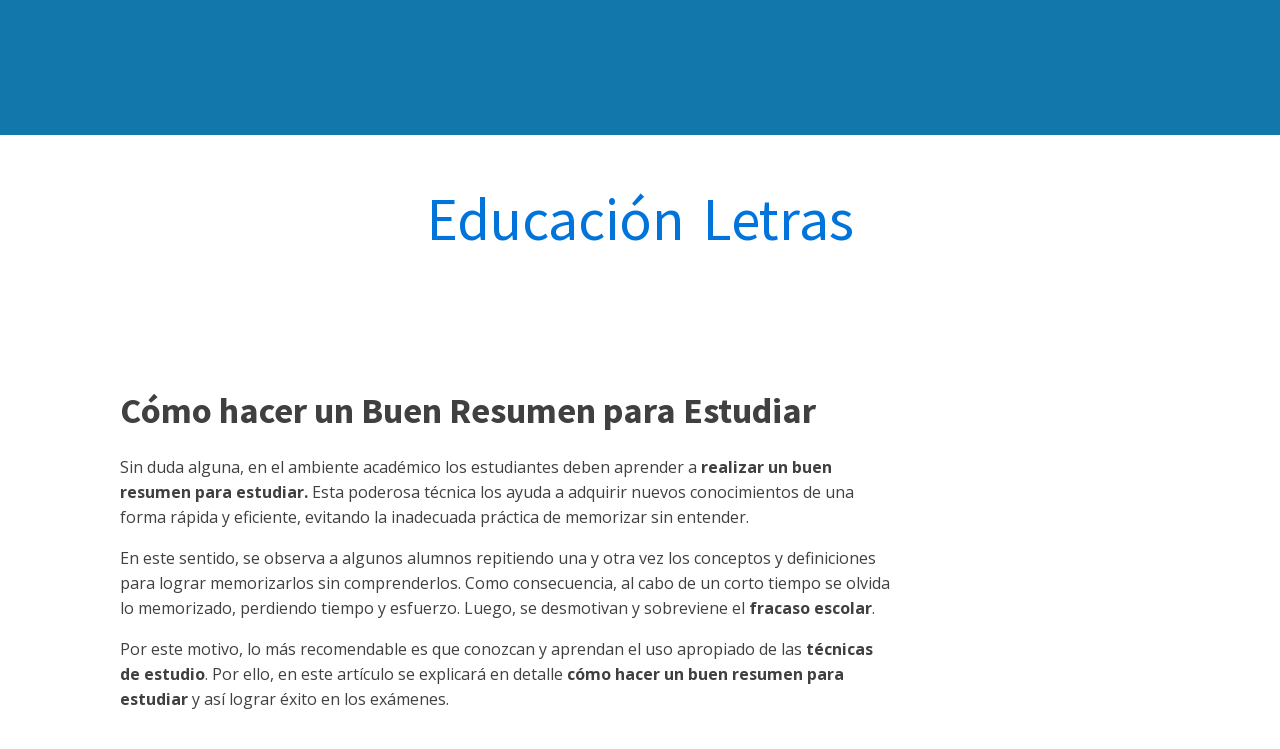

--- FILE ---
content_type: text/html; charset=UTF-8
request_url: https://carrerauniversitaria.info/como-hacer-un-buen-resumen-para-estudiar/
body_size: 16882
content:
<!DOCTYPE html>
<html lang="es" prefix="og: https://ogp.me/ns#" >
<head><meta charset="UTF-8"><script>if(navigator.userAgent.match(/MSIE|Internet Explorer/i)||navigator.userAgent.match(/Trident\/7\..*?rv:11/i)){var href=document.location.href;if(!href.match(/[?&]nowprocket/)){if(href.indexOf("?")==-1){if(href.indexOf("#")==-1){document.location.href=href+"?nowprocket=1"}else{document.location.href=href.replace("#","?nowprocket=1#")}}else{if(href.indexOf("#")==-1){document.location.href=href+"&nowprocket=1"}else{document.location.href=href.replace("#","&nowprocket=1#")}}}}</script><script>class RocketLazyLoadScripts{constructor(){this.triggerEvents=["keydown","mousedown","mousemove","touchmove","touchstart","touchend","wheel"],this.userEventHandler=this._triggerListener.bind(this),this.touchStartHandler=this._onTouchStart.bind(this),this.touchMoveHandler=this._onTouchMove.bind(this),this.touchEndHandler=this._onTouchEnd.bind(this),this.clickHandler=this._onClick.bind(this),this.interceptedClicks=[],window.addEventListener("pageshow",(e=>{this.persisted=e.persisted})),window.addEventListener("DOMContentLoaded",(()=>{this._preconnect3rdParties()})),this.delayedScripts={normal:[],async:[],defer:[]},this.allJQueries=[]}_addUserInteractionListener(e){document.hidden?e._triggerListener():(this.triggerEvents.forEach((t=>window.addEventListener(t,e.userEventHandler,{passive:!0}))),window.addEventListener("touchstart",e.touchStartHandler,{passive:!0}),window.addEventListener("mousedown",e.touchStartHandler),document.addEventListener("visibilitychange",e.userEventHandler))}_removeUserInteractionListener(){this.triggerEvents.forEach((e=>window.removeEventListener(e,this.userEventHandler,{passive:!0}))),document.removeEventListener("visibilitychange",this.userEventHandler)}_onTouchStart(e){"HTML"!==e.target.tagName&&(window.addEventListener("touchend",this.touchEndHandler),window.addEventListener("mouseup",this.touchEndHandler),window.addEventListener("touchmove",this.touchMoveHandler,{passive:!0}),window.addEventListener("mousemove",this.touchMoveHandler),e.target.addEventListener("click",this.clickHandler),this._renameDOMAttribute(e.target,"onclick","rocket-onclick"))}_onTouchMove(e){window.removeEventListener("touchend",this.touchEndHandler),window.removeEventListener("mouseup",this.touchEndHandler),window.removeEventListener("touchmove",this.touchMoveHandler,{passive:!0}),window.removeEventListener("mousemove",this.touchMoveHandler),e.target.removeEventListener("click",this.clickHandler),this._renameDOMAttribute(e.target,"rocket-onclick","onclick")}_onTouchEnd(e){window.removeEventListener("touchend",this.touchEndHandler),window.removeEventListener("mouseup",this.touchEndHandler),window.removeEventListener("touchmove",this.touchMoveHandler,{passive:!0}),window.removeEventListener("mousemove",this.touchMoveHandler)}_onClick(e){e.target.removeEventListener("click",this.clickHandler),this._renameDOMAttribute(e.target,"rocket-onclick","onclick"),this.interceptedClicks.push(e),e.preventDefault(),e.stopPropagation(),e.stopImmediatePropagation()}_replayClicks(){window.removeEventListener("touchstart",this.touchStartHandler,{passive:!0}),window.removeEventListener("mousedown",this.touchStartHandler),this.interceptedClicks.forEach((e=>{e.target.dispatchEvent(new MouseEvent("click",{view:e.view,bubbles:!0,cancelable:!0}))}))}_renameDOMAttribute(e,t,n){e.hasAttribute&&e.hasAttribute(t)&&(event.target.setAttribute(n,event.target.getAttribute(t)),event.target.removeAttribute(t))}_triggerListener(){this._removeUserInteractionListener(this),"loading"===document.readyState?document.addEventListener("DOMContentLoaded",this._loadEverythingNow.bind(this)):this._loadEverythingNow()}_preconnect3rdParties(){let e=[];document.querySelectorAll("script[type=rocketlazyloadscript]").forEach((t=>{if(t.hasAttribute("src")){const n=new URL(t.src).origin;n!==location.origin&&e.push({src:n,crossOrigin:t.crossOrigin||"module"===t.getAttribute("data-rocket-type")})}})),e=[...new Map(e.map((e=>[JSON.stringify(e),e]))).values()],this._batchInjectResourceHints(e,"preconnect")}async _loadEverythingNow(){this.lastBreath=Date.now(),this._delayEventListeners(),this._delayJQueryReady(this),this._handleDocumentWrite(),this._registerAllDelayedScripts(),this._preloadAllScripts(),await this._loadScriptsFromList(this.delayedScripts.normal),await this._loadScriptsFromList(this.delayedScripts.defer),await this._loadScriptsFromList(this.delayedScripts.async);try{await this._triggerDOMContentLoaded(),await this._triggerWindowLoad()}catch(e){}window.dispatchEvent(new Event("rocket-allScriptsLoaded")),this._replayClicks()}_registerAllDelayedScripts(){document.querySelectorAll("script[type=rocketlazyloadscript]").forEach((e=>{e.hasAttribute("src")?e.hasAttribute("async")&&!1!==e.async?this.delayedScripts.async.push(e):e.hasAttribute("defer")&&!1!==e.defer||"module"===e.getAttribute("data-rocket-type")?this.delayedScripts.defer.push(e):this.delayedScripts.normal.push(e):this.delayedScripts.normal.push(e)}))}async _transformScript(e){return await this._littleBreath(),new Promise((t=>{const n=document.createElement("script");[...e.attributes].forEach((e=>{let t=e.nodeName;"type"!==t&&("data-rocket-type"===t&&(t="type"),n.setAttribute(t,e.nodeValue))})),e.hasAttribute("src")?(n.addEventListener("load",t),n.addEventListener("error",t)):(n.text=e.text,t());try{e.parentNode.replaceChild(n,e)}catch(e){t()}}))}async _loadScriptsFromList(e){const t=e.shift();return t?(await this._transformScript(t),this._loadScriptsFromList(e)):Promise.resolve()}_preloadAllScripts(){this._batchInjectResourceHints([...this.delayedScripts.normal,...this.delayedScripts.defer,...this.delayedScripts.async],"preload")}_batchInjectResourceHints(e,t){var n=document.createDocumentFragment();e.forEach((e=>{if(e.src){const i=document.createElement("link");i.href=e.src,i.rel=t,"preconnect"!==t&&(i.as="script"),e.getAttribute&&"module"===e.getAttribute("data-rocket-type")&&(i.crossOrigin=!0),e.crossOrigin&&(i.crossOrigin=e.crossOrigin),n.appendChild(i)}})),document.head.appendChild(n)}_delayEventListeners(){let e={};function t(t,n){!function(t){function n(n){return e[t].eventsToRewrite.indexOf(n)>=0?"rocket-"+n:n}e[t]||(e[t]={originalFunctions:{add:t.addEventListener,remove:t.removeEventListener},eventsToRewrite:[]},t.addEventListener=function(){arguments[0]=n(arguments[0]),e[t].originalFunctions.add.apply(t,arguments)},t.removeEventListener=function(){arguments[0]=n(arguments[0]),e[t].originalFunctions.remove.apply(t,arguments)})}(t),e[t].eventsToRewrite.push(n)}function n(e,t){let n=e[t];Object.defineProperty(e,t,{get:()=>n||function(){},set(i){e["rocket"+t]=n=i}})}t(document,"DOMContentLoaded"),t(window,"DOMContentLoaded"),t(window,"load"),t(window,"pageshow"),t(document,"readystatechange"),n(document,"onreadystatechange"),n(window,"onload"),n(window,"onpageshow")}_delayJQueryReady(e){let t=window.jQuery;Object.defineProperty(window,"jQuery",{get:()=>t,set(n){if(n&&n.fn&&!e.allJQueries.includes(n)){n.fn.ready=n.fn.init.prototype.ready=function(t){e.domReadyFired?t.bind(document)(n):document.addEventListener("rocket-DOMContentLoaded",(()=>t.bind(document)(n)))};const t=n.fn.on;n.fn.on=n.fn.init.prototype.on=function(){if(this[0]===window){function e(e){return e.split(" ").map((e=>"load"===e||0===e.indexOf("load.")?"rocket-jquery-load":e)).join(" ")}"string"==typeof arguments[0]||arguments[0]instanceof String?arguments[0]=e(arguments[0]):"object"==typeof arguments[0]&&Object.keys(arguments[0]).forEach((t=>{delete Object.assign(arguments[0],{[e(t)]:arguments[0][t]})[t]}))}return t.apply(this,arguments),this},e.allJQueries.push(n)}t=n}})}async _triggerDOMContentLoaded(){this.domReadyFired=!0,await this._littleBreath(),document.dispatchEvent(new Event("rocket-DOMContentLoaded")),await this._littleBreath(),window.dispatchEvent(new Event("rocket-DOMContentLoaded")),await this._littleBreath(),document.dispatchEvent(new Event("rocket-readystatechange")),await this._littleBreath(),document.rocketonreadystatechange&&document.rocketonreadystatechange()}async _triggerWindowLoad(){await this._littleBreath(),window.dispatchEvent(new Event("rocket-load")),await this._littleBreath(),window.rocketonload&&window.rocketonload(),await this._littleBreath(),this.allJQueries.forEach((e=>e(window).trigger("rocket-jquery-load"))),await this._littleBreath();const e=new Event("rocket-pageshow");e.persisted=this.persisted,window.dispatchEvent(e),await this._littleBreath(),window.rocketonpageshow&&window.rocketonpageshow({persisted:this.persisted})}_handleDocumentWrite(){const e=new Map;document.write=document.writeln=function(t){const n=document.currentScript,i=document.createRange(),r=n.parentElement;let o=e.get(n);void 0===o&&(o=n.nextSibling,e.set(n,o));const s=document.createDocumentFragment();i.setStart(s,0),s.appendChild(i.createContextualFragment(t)),r.insertBefore(s,o)}}async _littleBreath(){Date.now()-this.lastBreath>45&&(await this._requestAnimFrame(),this.lastBreath=Date.now())}async _requestAnimFrame(){return document.hidden?new Promise((e=>setTimeout(e))):new Promise((e=>requestAnimationFrame(e)))}static run(){const e=new RocketLazyLoadScripts;e._addUserInteractionListener(e)}}RocketLazyLoadScripts.run();</script>

<meta name="viewport" content="width=device-width">
<!-- WP_HEAD() START -->
	<style>img:is([sizes="auto" i], [sizes^="auto," i]) { contain-intrinsic-size: 3000px 1500px }</style>
	
<!-- Optimización para motores de búsqueda de Rank Math -  https://rankmath.com/ -->
<title>Cómo hacer un buen resumen para estudiar | Eficiente y rápido</title><style id="rocket-critical-css">.aligncenter{clear:both}.crp_related a{-webkit-box-shadow:none!important;-moz-box-shadow:none!important;box-shadow:none!important;text-decoration:none!important}input{overflow:visible}html{line-height:1.15;-ms-text-size-adjust:100%;-webkit-text-size-adjust:100%}body,h1,h2{margin:0}header,section{display:block}a{background-color:transparent;-webkit-text-decoration-skip:objects}b,strong{font-weight:bolder}small{font-size:80%}img{border-style:none}input{font-size:100%;line-height:1.15;margin:0}[type="submit"]{-webkit-appearance:button}[type="submit"]::-moz-focus-inner{border-style:none;padding:0}[type="submit"]:-moz-focusring{outline:ButtonText dotted 1px}::-webkit-file-upload-button{-webkit-appearance:button;font:inherit}html{box-sizing:border-box}body{font-size:16px;color:rgba(64,64,64,1)}body.oxygen-aos-enabled{overflow-x:hidden}*,::after,::before{box-sizing:inherit}.ct-section-inner-wrap{margin-left:auto;margin-right:auto;height:100%}.oxy-header-wrapper{position:relative}.oxy-header-row{width:100%;display:block}.oxy-header-container{height:100%;margin-left:auto;margin-right:auto;display:flex;flex-wrap:nowrap;justify-content:flex-start;align-items:stretch}.oxy-header-center,.oxy-header-left,.oxy-header-right{display:flex;align-items:center}.oxy-header-left{justify-content:flex-start}.oxy-header-center{flex-grow:1;justify-content:center}.oxy-header-right{justify-content:flex-end}.oxy-stock-content-styles .aligncenter{margin-left:auto;margin-right:auto}.oxy-stock-content-styles img{max-width:100%}.oxy-search-form input{padding:0.5em;border-radius:0;border:1px solid #000}.oxy-search-form input[type="submit"]{padding:calc(0.5em + 1px) 1em;background-color:#000;color:#fff;border:none}.oxy-search-form label.screen-reader-text{display:none}#section-65-2597>.ct-section-inner-wrap{padding-top:52px;padding-bottom:36px;display:flex;flex-direction:column;align-items:center}#section-65-2597{text-align:center}@media (max-width:767px){#section-65-2597>.ct-section-inner-wrap{padding-top:24px}}#headline-68-2597{margin-left:20px;margin-right:20px}#div_block-4-5{flex-direction:column;display:flex;align-items:center;padding-bottom:31px;padding-top:31px;text-align:center;margin-right:0px;margin-left:0px;padding-left:6px}#div_block-52-5{align-items:center;text-align:center;flex-direction:column;display:flex;background-color:rgba(221,77,77,0);border-radius:33px;border-top-color:rgba(226,40,40,0);border-right-color:rgba(226,40,40,0);border-bottom-color:rgba(226,40,40,0);border-left-color:rgba(226,40,40,0);border-top-style:solid;border-right-style:solid;border-bottom-style:solid;border-left-style:solid}@media (max-width:991px){#div_block-52-5{background-color:rgba(234,218,218,0)}}@media (max-width:767px){#div_block-4-5{flex-direction:column;display:flex;align-items:center;text-align:center}}@media (max-width:479px){#div_block-4-5{width:250px}}@media (max-width:479px){#div_block-52-5{background-color:rgba(0,0,0,0)}}#text_block-43-5{color:#ffffff}@media (max-width:479px){#text_block-43-5{font-size:13px}}#link_text-41-5{color:#ffffff;url-encoded:true;font-size:30px}@media (max-width:479px){#link_text-41-5{font-size:16px}}#_search_form-53-5{border-top-style:none;border-right-style:none;border-bottom-style:none;border-left-style:none}#_search_form-53-5 input{border-color:#000000;color:#ffffff;border-radius:25px}#_search_form-53-5 input[type=submit]{background-color:#1de516;color:#ffffff}#_header-1-5{background-color:#0079d1}@media (max-width:767px){#_header_row-2-5 .oxy-header-container{flex-direction:column}#_header_row-2-5 .oxy-header-container>div{justify-content:center}}#_header_row-2-5{background-color:#1278ab}@media (max-width:767px){#_header_row-2-5{padding-bottom:24px;padding-top:6px}}@media (max-width:479px){#section-49-2584>.ct-section-inner-wrap{padding-top:0}}#div_block-51-2584{width:75%}#div_block-52-2584{width:25.00%}@media (max-width:479px){#div_block-51-2584{padding-left:0px;padding-right:0px}}@media (max-width:991px){#new_columns-50-2584>.ct-div-block{width:100%!important}}@media (max-width:991px){#new_columns-50-2584>.ct-div-block{width:100%!important}}.ct-section{width:100%;background-size:cover;background-repeat:repeat}.ct-section>.ct-section-inner-wrap{display:flex;flex-direction:column;align-items:flex-start}.ct-div-block{display:flex;flex-wrap:nowrap;flex-direction:column;align-items:flex-start}.ct-new-columns{display:flex;width:100%;flex-direction:row;align-items:stretch;justify-content:center;flex-wrap:wrap}.ct-link-text{display:inline-block}.oxy-search-form{width:100%}.ct-span{display:inline-block;text-decoration:inherit}.ct-widget{width:100%}@media screen and (-ms-high-contrast:active),(-ms-high-contrast:none){.ct-div-block,.ct-text-block,.ct-headline,.ct-link-text{max-width:100%}img{flex-shrink:0}body *{min-height:1px}}.ct-section-inner-wrap,.oxy-header-container{max-width:1120px}body{font-family:'Open Sans'}body{line-height:1.6;font-size:16px;font-weight:400;color:#404040}h1,h2{font-family:'Source Sans Pro';font-size:36px;font-weight:700;line-height:}h2{font-size:30px;line-height:}a{color:#0074db;text-decoration:none}.ct-link-text{text-decoration:}.ct-section-inner-wrap{padding-top:75px;padding-right:20px;padding-bottom:75px;padding-left:20px}.ct-new-columns>.ct-div-block{padding-top:20px;padding-right:20px;padding-bottom:20px;padding-left:20px}.oxy-header-container{padding-right:20px;padding-left:20px}.atomic-primary-heading{color:#2b2c27;font-size:64px;font-weight:400;line-height:1.1;margin-top:0px;-webkit-font-smoothing:antialiased;-moz-osx-font-smoothing:grayscale}@media (max-width:767px){.atomic-primary-heading{font-size:56px}}@media (max-width:479px){.atomic-primary-heading{font-size:44px}}[data-aos^=fade][data-aos^=fade]{opacity:0}[data-aos^=fade][data-aos^=fade].aos-animate{opacity:1;transform:translateZ(0)}[data-aos=fade-up]{transform:translate3d(0,100px,0)}[data-aos=fade-right]{transform:translate3d(-100px,0,0)}</style><link rel="preload" as="style" href="https://fonts.googleapis.com/css?family=Open%20Sans%3A100%2C200%2C300%2C400%2C500%2C600%2C700%2C800%2C900%7CSource%20Sans%20Pro%3A100%2C200%2C300%2C400%2C500%2C600%2C700%2C800%2C900%7CSpecial%20Elite%3A100%2C200%2C300%2C400%2C500%2C600%2C700%2C800%2C900&#038;display=swap" /><link rel="stylesheet" href="https://fonts.googleapis.com/css?family=Open%20Sans%3A100%2C200%2C300%2C400%2C500%2C600%2C700%2C800%2C900%7CSource%20Sans%20Pro%3A100%2C200%2C300%2C400%2C500%2C600%2C700%2C800%2C900%7CSpecial%20Elite%3A100%2C200%2C300%2C400%2C500%2C600%2C700%2C800%2C900&#038;display=swap" media="print" onload="this.media='all'" /><noscript><link rel="stylesheet" href="https://fonts.googleapis.com/css?family=Open%20Sans%3A100%2C200%2C300%2C400%2C500%2C600%2C700%2C800%2C900%7CSource%20Sans%20Pro%3A100%2C200%2C300%2C400%2C500%2C600%2C700%2C800%2C900%7CSpecial%20Elite%3A100%2C200%2C300%2C400%2C500%2C600%2C700%2C800%2C900&#038;display=swap" /></noscript><link rel="preload" href="https://carrerauniversitaria.info/wp-content/cache/min/1/a83283daf0b2c3d5d281a06ad1bec99a.css" data-rocket-async="style" as="style" onload="this.onload=null;this.rel='stylesheet'" onerror="this.removeAttribute('data-rocket-async')"  media="all" data-minify="1" />
<meta name="description" content="Aquí se explica cómo hacer un buen resumen para estudiar. Facilitando la adquisición de nuevos conocimientos de una forma eficiente y rápida."/>
<meta name="robots" content="follow, index, max-snippet:-1, max-video-preview:-1, max-image-preview:large"/>
<link rel="canonical" href="https://carrerauniversitaria.info/como-hacer-un-buen-resumen-para-estudiar/" />
<meta property="og:locale" content="es_ES" />
<meta property="og:type" content="article" />
<meta property="og:title" content="Cómo hacer un buen resumen para estudiar | Eficiente y rápido" />
<meta property="og:description" content="Aquí se explica cómo hacer un buen resumen para estudiar. Facilitando la adquisición de nuevos conocimientos de una forma eficiente y rápida." />
<meta property="og:url" content="https://carrerauniversitaria.info/como-hacer-un-buen-resumen-para-estudiar/" />
<meta property="og:site_name" content="My CMS" />
<meta property="article:section" content="Educación" />
<meta property="og:updated_time" content="2021-06-05T16:21:58+00:00" />
<meta property="og:image" content="https://carrerauniversitaria.info/wp-content/uploads/2020/12/Como-hacer-un-buen-resumen-para-estudiar.jpg" />
<meta property="og:image:secure_url" content="https://carrerauniversitaria.info/wp-content/uploads/2020/12/Como-hacer-un-buen-resumen-para-estudiar.jpg" />
<meta property="og:image:width" content="640" />
<meta property="og:image:height" content="427" />
<meta property="og:image:alt" content="Cómo hacer un buen resumen para estudiar" />
<meta property="og:image:type" content="image/jpeg" />
<meta property="article:published_time" content="2020-12-11T18:54:38+00:00" />
<meta property="article:modified_time" content="2021-06-05T16:21:58+00:00" />
<meta name="twitter:card" content="summary_large_image" />
<meta name="twitter:title" content="Cómo hacer un buen resumen para estudiar | Eficiente y rápido" />
<meta name="twitter:description" content="Aquí se explica cómo hacer un buen resumen para estudiar. Facilitando la adquisición de nuevos conocimientos de una forma eficiente y rápida." />
<meta name="twitter:image" content="https://carrerauniversitaria.info/wp-content/uploads/2020/12/Como-hacer-un-buen-resumen-para-estudiar.jpg" />
<meta name="twitter:label1" content="Escrito por" />
<meta name="twitter:data1" content="Adrián" />
<meta name="twitter:label2" content="Tiempo de lectura" />
<meta name="twitter:data2" content="7 minutos" />
<script type="application/ld+json" class="rank-math-schema">{"@context":"https://schema.org","@graph":[{"@type":["Person","Organization"],"@id":"https://carrerauniversitaria.info/#person","name":"antonio"},{"@type":"WebSite","@id":"https://carrerauniversitaria.info/#website","url":"https://carrerauniversitaria.info","name":"antonio","publisher":{"@id":"https://carrerauniversitaria.info/#person"},"inLanguage":"es"},{"@type":"ImageObject","@id":"https://carrerauniversitaria.info/wp-content/uploads/2020/12/Como-hacer-un-buen-resumen-para-estudiar.jpg","url":"https://carrerauniversitaria.info/wp-content/uploads/2020/12/Como-hacer-un-buen-resumen-para-estudiar.jpg","width":"640","height":"427","caption":"C\u00f3mo hacer un buen resumen para estudiar","inLanguage":"es"},{"@type":"WebPage","@id":"https://carrerauniversitaria.info/como-hacer-un-buen-resumen-para-estudiar/#webpage","url":"https://carrerauniversitaria.info/como-hacer-un-buen-resumen-para-estudiar/","name":"C\u00f3mo hacer un buen resumen para estudiar | Eficiente y r\u00e1pido","datePublished":"2020-12-11T18:54:38+00:00","dateModified":"2021-06-05T16:21:58+00:00","isPartOf":{"@id":"https://carrerauniversitaria.info/#website"},"primaryImageOfPage":{"@id":"https://carrerauniversitaria.info/wp-content/uploads/2020/12/Como-hacer-un-buen-resumen-para-estudiar.jpg"},"inLanguage":"es"},{"@type":"Person","@id":"https://carrerauniversitaria.info/author/adrian/","name":"Adri\u00e1n","url":"https://carrerauniversitaria.info/author/adrian/","image":{"@type":"ImageObject","@id":"https://secure.gravatar.com/avatar/d2fbcbdbafc19b5a4740923173a11bbb?s=96&amp;d=mm&amp;r=g","url":"https://secure.gravatar.com/avatar/d2fbcbdbafc19b5a4740923173a11bbb?s=96&amp;d=mm&amp;r=g","caption":"Adri\u00e1n","inLanguage":"es"}},{"@type":"BlogPosting","headline":"C\u00f3mo hacer un buen resumen para estudiar | Eficiente y r\u00e1pido","keywords":"C\u00f3mo hacer un buen resumen para estudiar","datePublished":"2020-12-11T18:54:38+00:00","dateModified":"2021-06-05T16:21:58+00:00","articleSection":"Educaci\u00f3n, Letras","author":{"@id":"https://carrerauniversitaria.info/author/adrian/","name":"Adri\u00e1n"},"publisher":{"@id":"https://carrerauniversitaria.info/#person"},"description":"Aqu\u00ed se explica c\u00f3mo hacer un buen resumen para estudiar. Facilitando la adquisici\u00f3n de nuevos conocimientos de una forma eficiente y r\u00e1pida.","name":"C\u00f3mo hacer un buen resumen para estudiar | Eficiente y r\u00e1pido","@id":"https://carrerauniversitaria.info/como-hacer-un-buen-resumen-para-estudiar/#richSnippet","isPartOf":{"@id":"https://carrerauniversitaria.info/como-hacer-un-buen-resumen-para-estudiar/#webpage"},"image":{"@id":"https://carrerauniversitaria.info/wp-content/uploads/2020/12/Como-hacer-un-buen-resumen-para-estudiar.jpg"},"inLanguage":"es","mainEntityOfPage":{"@id":"https://carrerauniversitaria.info/como-hacer-un-buen-resumen-para-estudiar/#webpage"}}]}</script>
<!-- /Plugin Rank Math WordPress SEO -->


<style id='classic-theme-styles-inline-css' type='text/css'>
/*! This file is auto-generated */
.wp-block-button__link{color:#fff;background-color:#32373c;border-radius:9999px;box-shadow:none;text-decoration:none;padding:calc(.667em + 2px) calc(1.333em + 2px);font-size:1.125em}.wp-block-file__button{background:#32373c;color:#fff;text-decoration:none}
</style>
<style id='global-styles-inline-css' type='text/css'>
:root{--wp--preset--aspect-ratio--square: 1;--wp--preset--aspect-ratio--4-3: 4/3;--wp--preset--aspect-ratio--3-4: 3/4;--wp--preset--aspect-ratio--3-2: 3/2;--wp--preset--aspect-ratio--2-3: 2/3;--wp--preset--aspect-ratio--16-9: 16/9;--wp--preset--aspect-ratio--9-16: 9/16;--wp--preset--color--black: #000000;--wp--preset--color--cyan-bluish-gray: #abb8c3;--wp--preset--color--white: #ffffff;--wp--preset--color--pale-pink: #f78da7;--wp--preset--color--vivid-red: #cf2e2e;--wp--preset--color--luminous-vivid-orange: #ff6900;--wp--preset--color--luminous-vivid-amber: #fcb900;--wp--preset--color--light-green-cyan: #7bdcb5;--wp--preset--color--vivid-green-cyan: #00d084;--wp--preset--color--pale-cyan-blue: #8ed1fc;--wp--preset--color--vivid-cyan-blue: #0693e3;--wp--preset--color--vivid-purple: #9b51e0;--wp--preset--gradient--vivid-cyan-blue-to-vivid-purple: linear-gradient(135deg,rgba(6,147,227,1) 0%,rgb(155,81,224) 100%);--wp--preset--gradient--light-green-cyan-to-vivid-green-cyan: linear-gradient(135deg,rgb(122,220,180) 0%,rgb(0,208,130) 100%);--wp--preset--gradient--luminous-vivid-amber-to-luminous-vivid-orange: linear-gradient(135deg,rgba(252,185,0,1) 0%,rgba(255,105,0,1) 100%);--wp--preset--gradient--luminous-vivid-orange-to-vivid-red: linear-gradient(135deg,rgba(255,105,0,1) 0%,rgb(207,46,46) 100%);--wp--preset--gradient--very-light-gray-to-cyan-bluish-gray: linear-gradient(135deg,rgb(238,238,238) 0%,rgb(169,184,195) 100%);--wp--preset--gradient--cool-to-warm-spectrum: linear-gradient(135deg,rgb(74,234,220) 0%,rgb(151,120,209) 20%,rgb(207,42,186) 40%,rgb(238,44,130) 60%,rgb(251,105,98) 80%,rgb(254,248,76) 100%);--wp--preset--gradient--blush-light-purple: linear-gradient(135deg,rgb(255,206,236) 0%,rgb(152,150,240) 100%);--wp--preset--gradient--blush-bordeaux: linear-gradient(135deg,rgb(254,205,165) 0%,rgb(254,45,45) 50%,rgb(107,0,62) 100%);--wp--preset--gradient--luminous-dusk: linear-gradient(135deg,rgb(255,203,112) 0%,rgb(199,81,192) 50%,rgb(65,88,208) 100%);--wp--preset--gradient--pale-ocean: linear-gradient(135deg,rgb(255,245,203) 0%,rgb(182,227,212) 50%,rgb(51,167,181) 100%);--wp--preset--gradient--electric-grass: linear-gradient(135deg,rgb(202,248,128) 0%,rgb(113,206,126) 100%);--wp--preset--gradient--midnight: linear-gradient(135deg,rgb(2,3,129) 0%,rgb(40,116,252) 100%);--wp--preset--font-size--small: 13px;--wp--preset--font-size--medium: 20px;--wp--preset--font-size--large: 36px;--wp--preset--font-size--x-large: 42px;--wp--preset--spacing--20: 0.44rem;--wp--preset--spacing--30: 0.67rem;--wp--preset--spacing--40: 1rem;--wp--preset--spacing--50: 1.5rem;--wp--preset--spacing--60: 2.25rem;--wp--preset--spacing--70: 3.38rem;--wp--preset--spacing--80: 5.06rem;--wp--preset--shadow--natural: 6px 6px 9px rgba(0, 0, 0, 0.2);--wp--preset--shadow--deep: 12px 12px 50px rgba(0, 0, 0, 0.4);--wp--preset--shadow--sharp: 6px 6px 0px rgba(0, 0, 0, 0.2);--wp--preset--shadow--outlined: 6px 6px 0px -3px rgba(255, 255, 255, 1), 6px 6px rgba(0, 0, 0, 1);--wp--preset--shadow--crisp: 6px 6px 0px rgba(0, 0, 0, 1);}:where(.is-layout-flex){gap: 0.5em;}:where(.is-layout-grid){gap: 0.5em;}body .is-layout-flex{display: flex;}.is-layout-flex{flex-wrap: wrap;align-items: center;}.is-layout-flex > :is(*, div){margin: 0;}body .is-layout-grid{display: grid;}.is-layout-grid > :is(*, div){margin: 0;}:where(.wp-block-columns.is-layout-flex){gap: 2em;}:where(.wp-block-columns.is-layout-grid){gap: 2em;}:where(.wp-block-post-template.is-layout-flex){gap: 1.25em;}:where(.wp-block-post-template.is-layout-grid){gap: 1.25em;}.has-black-color{color: var(--wp--preset--color--black) !important;}.has-cyan-bluish-gray-color{color: var(--wp--preset--color--cyan-bluish-gray) !important;}.has-white-color{color: var(--wp--preset--color--white) !important;}.has-pale-pink-color{color: var(--wp--preset--color--pale-pink) !important;}.has-vivid-red-color{color: var(--wp--preset--color--vivid-red) !important;}.has-luminous-vivid-orange-color{color: var(--wp--preset--color--luminous-vivid-orange) !important;}.has-luminous-vivid-amber-color{color: var(--wp--preset--color--luminous-vivid-amber) !important;}.has-light-green-cyan-color{color: var(--wp--preset--color--light-green-cyan) !important;}.has-vivid-green-cyan-color{color: var(--wp--preset--color--vivid-green-cyan) !important;}.has-pale-cyan-blue-color{color: var(--wp--preset--color--pale-cyan-blue) !important;}.has-vivid-cyan-blue-color{color: var(--wp--preset--color--vivid-cyan-blue) !important;}.has-vivid-purple-color{color: var(--wp--preset--color--vivid-purple) !important;}.has-black-background-color{background-color: var(--wp--preset--color--black) !important;}.has-cyan-bluish-gray-background-color{background-color: var(--wp--preset--color--cyan-bluish-gray) !important;}.has-white-background-color{background-color: var(--wp--preset--color--white) !important;}.has-pale-pink-background-color{background-color: var(--wp--preset--color--pale-pink) !important;}.has-vivid-red-background-color{background-color: var(--wp--preset--color--vivid-red) !important;}.has-luminous-vivid-orange-background-color{background-color: var(--wp--preset--color--luminous-vivid-orange) !important;}.has-luminous-vivid-amber-background-color{background-color: var(--wp--preset--color--luminous-vivid-amber) !important;}.has-light-green-cyan-background-color{background-color: var(--wp--preset--color--light-green-cyan) !important;}.has-vivid-green-cyan-background-color{background-color: var(--wp--preset--color--vivid-green-cyan) !important;}.has-pale-cyan-blue-background-color{background-color: var(--wp--preset--color--pale-cyan-blue) !important;}.has-vivid-cyan-blue-background-color{background-color: var(--wp--preset--color--vivid-cyan-blue) !important;}.has-vivid-purple-background-color{background-color: var(--wp--preset--color--vivid-purple) !important;}.has-black-border-color{border-color: var(--wp--preset--color--black) !important;}.has-cyan-bluish-gray-border-color{border-color: var(--wp--preset--color--cyan-bluish-gray) !important;}.has-white-border-color{border-color: var(--wp--preset--color--white) !important;}.has-pale-pink-border-color{border-color: var(--wp--preset--color--pale-pink) !important;}.has-vivid-red-border-color{border-color: var(--wp--preset--color--vivid-red) !important;}.has-luminous-vivid-orange-border-color{border-color: var(--wp--preset--color--luminous-vivid-orange) !important;}.has-luminous-vivid-amber-border-color{border-color: var(--wp--preset--color--luminous-vivid-amber) !important;}.has-light-green-cyan-border-color{border-color: var(--wp--preset--color--light-green-cyan) !important;}.has-vivid-green-cyan-border-color{border-color: var(--wp--preset--color--vivid-green-cyan) !important;}.has-pale-cyan-blue-border-color{border-color: var(--wp--preset--color--pale-cyan-blue) !important;}.has-vivid-cyan-blue-border-color{border-color: var(--wp--preset--color--vivid-cyan-blue) !important;}.has-vivid-purple-border-color{border-color: var(--wp--preset--color--vivid-purple) !important;}.has-vivid-cyan-blue-to-vivid-purple-gradient-background{background: var(--wp--preset--gradient--vivid-cyan-blue-to-vivid-purple) !important;}.has-light-green-cyan-to-vivid-green-cyan-gradient-background{background: var(--wp--preset--gradient--light-green-cyan-to-vivid-green-cyan) !important;}.has-luminous-vivid-amber-to-luminous-vivid-orange-gradient-background{background: var(--wp--preset--gradient--luminous-vivid-amber-to-luminous-vivid-orange) !important;}.has-luminous-vivid-orange-to-vivid-red-gradient-background{background: var(--wp--preset--gradient--luminous-vivid-orange-to-vivid-red) !important;}.has-very-light-gray-to-cyan-bluish-gray-gradient-background{background: var(--wp--preset--gradient--very-light-gray-to-cyan-bluish-gray) !important;}.has-cool-to-warm-spectrum-gradient-background{background: var(--wp--preset--gradient--cool-to-warm-spectrum) !important;}.has-blush-light-purple-gradient-background{background: var(--wp--preset--gradient--blush-light-purple) !important;}.has-blush-bordeaux-gradient-background{background: var(--wp--preset--gradient--blush-bordeaux) !important;}.has-luminous-dusk-gradient-background{background: var(--wp--preset--gradient--luminous-dusk) !important;}.has-pale-ocean-gradient-background{background: var(--wp--preset--gradient--pale-ocean) !important;}.has-electric-grass-gradient-background{background: var(--wp--preset--gradient--electric-grass) !important;}.has-midnight-gradient-background{background: var(--wp--preset--gradient--midnight) !important;}.has-small-font-size{font-size: var(--wp--preset--font-size--small) !important;}.has-medium-font-size{font-size: var(--wp--preset--font-size--medium) !important;}.has-large-font-size{font-size: var(--wp--preset--font-size--large) !important;}.has-x-large-font-size{font-size: var(--wp--preset--font-size--x-large) !important;}
:where(.wp-block-post-template.is-layout-flex){gap: 1.25em;}:where(.wp-block-post-template.is-layout-grid){gap: 1.25em;}
:where(.wp-block-columns.is-layout-flex){gap: 2em;}:where(.wp-block-columns.is-layout-grid){gap: 2em;}
:root :where(.wp-block-pullquote){font-size: 1.5em;line-height: 1.6;}
</style>


<style id='crp-style-thumbs-grid-inline-css' type='text/css'>

			.crp_related.crp-thumbs-grid ul li a.crp_link {
				grid-template-rows: 100px auto;
			}
			.crp_related.crp-thumbs-grid ul {
				grid-template-columns: repeat(auto-fill, minmax(150px, 1fr));
			}
			
</style>
<style id='rocket-lazyload-inline-css' type='text/css'>
.rll-youtube-player{position:relative;padding-bottom:56.23%;height:0;overflow:hidden;max-width:100%;}.rll-youtube-player:focus-within{outline: 2px solid currentColor;outline-offset: 5px;}.rll-youtube-player iframe{position:absolute;top:0;left:0;width:100%;height:100%;z-index:100;background:0 0}.rll-youtube-player img{bottom:0;display:block;left:0;margin:auto;max-width:100%;width:100%;position:absolute;right:0;top:0;border:none;height:auto;-webkit-transition:.4s all;-moz-transition:.4s all;transition:.4s all}.rll-youtube-player img:hover{-webkit-filter:brightness(75%)}.rll-youtube-player .play{height:100%;width:100%;left:0;top:0;position:absolute;background:url(https://carrerauniversitaria.info/wp-content/plugins/wp-rocket/assets/img/youtube.png) no-repeat center;background-color: transparent !important;cursor:pointer;border:none;}
</style>
<script type="rocketlazyloadscript" data-rocket-type="text/javascript" src="https://carrerauniversitaria.info/wp-includes/js/jquery/jquery.min.js" id="jquery-core-js"></script>
<link rel="https://api.w.org/" href="https://carrerauniversitaria.info/wp-json/" /><link rel="alternate" title="JSON" type="application/json" href="https://carrerauniversitaria.info/wp-json/wp/v2/posts/1450" /><link rel="alternate" title="oEmbed (JSON)" type="application/json+oembed" href="https://carrerauniversitaria.info/wp-json/oembed/1.0/embed?url=https%3A%2F%2Fcarrerauniversitaria.info%2Fcomo-hacer-un-buen-resumen-para-estudiar%2F" />
<link rel="alternate" title="oEmbed (XML)" type="text/xml+oembed" href="https://carrerauniversitaria.info/wp-json/oembed/1.0/embed?url=https%3A%2F%2Fcarrerauniversitaria.info%2Fcomo-hacer-un-buen-resumen-para-estudiar%2F&#038;format=xml" />
<script type="rocketlazyloadscript">
(function(i,s,o,g,r,a,m){i['GoogleAnalyticsObject']=r;i[r]=i[r]||function(){
(i[r].q=i[r].q||[]).push(arguments)},i[r].l=1*new Date();a=s.createElement(o),
m=s.getElementsByTagName(o)[0];a.async=1;a.src=g;m.parentNode.insertBefore(a,m)
})(window,document,'script','https://www.google-analytics.com/analytics.js','ga');
ga('create', 'UA-93016611-4', 'auto' );
ga('send', 'pageview');</script>
<!-- Machete Header -->
<!-- Global site tag (gtag.js) - Google Analytics -->
<script type="rocketlazyloadscript" async src="https://www.googletagmanager.com/gtag/js?id=UA-93016611-4"></script>
<script type="rocketlazyloadscript">
  window.dataLayer = window.dataLayer || [];
  function gtag(){dataLayer.push(arguments);}
  gtag('js', new Date());

  gtag('config', 'UA-93016611-4');
</script>
<script type="rocketlazyloadscript" data-ad-client="ca-pub-5439085082866559" async src="https://pagead2.googlesyndication.com/pagead/js/adsbygoogle.js"></script>




<noscript><style id="rocket-lazyload-nojs-css">.rll-youtube-player, [data-lazy-src]{display:none !important;}</style></noscript><script type="rocketlazyloadscript">
/*! loadCSS rel=preload polyfill. [c]2017 Filament Group, Inc. MIT License */
(function(w){"use strict";if(!w.loadCSS){w.loadCSS=function(){}}
var rp=loadCSS.relpreload={};rp.support=(function(){var ret;try{ret=w.document.createElement("link").relList.supports("preload")}catch(e){ret=!1}
return function(){return ret}})();rp.bindMediaToggle=function(link){var finalMedia=link.media||"all";function enableStylesheet(){link.media=finalMedia}
if(link.addEventListener){link.addEventListener("load",enableStylesheet)}else if(link.attachEvent){link.attachEvent("onload",enableStylesheet)}
setTimeout(function(){link.rel="stylesheet";link.media="only x"});setTimeout(enableStylesheet,3000)};rp.poly=function(){if(rp.support()){return}
var links=w.document.getElementsByTagName("link");for(var i=0;i<links.length;i++){var link=links[i];if(link.rel==="preload"&&link.getAttribute("as")==="style"&&!link.getAttribute("data-loadcss")){link.setAttribute("data-loadcss",!0);rp.bindMediaToggle(link)}}};if(!rp.support()){rp.poly();var run=w.setInterval(rp.poly,500);if(w.addEventListener){w.addEventListener("load",function(){rp.poly();w.clearInterval(run)})}else if(w.attachEvent){w.attachEvent("onload",function(){rp.poly();w.clearInterval(run)})}}
if(typeof exports!=="undefined"){exports.loadCSS=loadCSS}
else{w.loadCSS=loadCSS}}(typeof global!=="undefined"?global:this))
</script><!-- END OF WP_HEAD() -->
</head>
<body class="post-template-default single single-post postid-1450 single-format-standard  wp-embed-responsive oxygen-body" >



						<header id="_header-1-5" class="oxy-header-wrapper oxy-overlay-header oxy-header" ><div id="_header_row-2-5" class="oxy-header-row" ><div class="oxy-header-container"><div id="_header_left-3-5" class="oxy-header-left" ><div id="div_block-4-5" class="ct-div-block"  data-aos="fade-right"><a id="link_text-41-5" class="ct-link-text logo" href="/" target="_self"  ><b>CARRERAUNIVERSITARIA.INFO</b></a><div id="text_block-43-5" class="ct-text-block" >Información sobre carreras universitarias</div></div></div><div id="_header_center-8-5" class="oxy-header-center" ><div id="div_block-52-5" class="ct-div-block" >
                <div id="_search_form-53-5" class="oxy-search-form"  data-aos="fade-up">
                <form role="search" method="get" id="searchform" class="searchform" action="https://carrerauniversitaria.info/">
				<div>
					<label class="screen-reader-text" for="s">Buscar:</label>
					<input type="text" value="" name="s" id="s" />
					<input type="submit" id="searchsubmit" value="Buscar" />
				</div>
			</form>                </div>
        
        </div></div><div id="_header_right-9-5" class="oxy-header-right" ></div></div></div></header>
		<section id="section-65-2597" class=" ct-section" ><div class="ct-section-inner-wrap"><h1 id="headline-68-2597" class="ct-headline atomic-primary-heading"><span id="span-69-2597" class="ct-span" ><a href="https://carrerauniversitaria.info/category/educacion/" rel="tag">Educación</a>-<a href="https://carrerauniversitaria.info/category/letras/" rel="tag">Letras</a></span></h1></div></section><section id="section-49-2584" class=" ct-section" ><div class="ct-section-inner-wrap"><div id="new_columns-50-2584" class="ct-new-columns" ><div id="div_block-51-2584" class="ct-div-block" ><div id="text_block-53-2584" class="ct-text-block" ><span id="span-54-2584" class="ct-span oxy-stock-content-styles" >
<h1 class="wp-block-heading">Cómo hacer un Buen Resumen para Estudiar</h1>



<div class='code-block code-block-1' style='margin: 8px 0; clear: both;'>
<script type="rocketlazyloadscript" async src="https://pagead2.googlesyndication.com/pagead/js/adsbygoogle.js"></script>
<!-- carrerauniversitira-bloque-dispaly -->
<ins class="adsbygoogle"
     style="display:block"
     data-ad-client="ca-pub-5439085082866559"
     data-ad-slot="7551947847"
     data-ad-format="auto"
     data-full-width-responsive="true"></ins>
<script type="rocketlazyloadscript">
     (adsbygoogle = window.adsbygoogle || []).push({});
</script>
</div>
<p>Sin duda alguna, en el ambiente académico los estudiantes deben aprender a<strong> realizar un buen resumen para estudiar. </strong>Esta poderosa técnica los ayuda a adquirir nuevos conocimientos de una forma rápida y eficiente, evitando la inadecuada práctica de memorizar sin entender.</p>



<p>En este sentido, se observa a algunos alumnos repitiendo una y otra vez los conceptos y definiciones para lograr memorizarlos sin comprenderlos. Como consecuencia, al cabo de un corto tiempo se olvida lo memorizado, perdiendo tiempo y esfuerzo. Luego, se desmotivan y sobreviene el <strong>fracaso escolar</strong>.</p>



<p>Por este motivo, lo más recomendable es que conozcan y aprendan el uso apropiado de las <strong>técnicas de estudio</strong>. Por ello, en este artículo se explicará en detalle <strong>cómo hacer un buen resumen para estudiar </strong>y así lograr éxito en los exámenes.</p><div class='code-block code-block-2' style='margin: 8px 0; clear: both;'>
<script type="rocketlazyloadscript" async src="https://pagead2.googlesyndication.com/pagead/js/adsbygoogle.js?client=ca-pub-5439085082866559"
     crossorigin="anonymous"></script>
<ins class="adsbygoogle"
     style="display:block; text-align:center;"
     data-ad-layout="in-article"
     data-ad-format="fluid"
     data-ad-client="ca-pub-5439085082866559"
     data-ad-slot="1245115906"></ins>
<script type="rocketlazyloadscript">
     (adsbygoogle = window.adsbygoogle || []).push({});
</script></div>




<p>Dentro de este orden de ideas, se entiende por técnicas de estudio a todas las herramientas y estrategias que faciliten la comprensión y<strong> retención de los nuevos aprendizajes</strong>. Cabe destacar, que algunas de estas estrategias son la planificación, el subrayado, la elaboración de esquemas, el resumen, el repaso, entre otras.</p>



<p>Debido a que hay una extensa variedad de estrategias para estudiar mejor, este título solo va dirigido a explicar esta técnica y cada uno de los pasos para realizar un excelente resumen. Con el cual al estudiante se le facilitará la adquisición de <strong>nuevos conocimientos</strong> de una forma eficiente y rápida.</p>



<h2 class="wp-block-heading">Características de un buen resumen para estudiar</h2>



<p>Para comenzar, es necesario aclarar la <strong>diferencia entre el resumen y la síntesis</strong>. Ya que muchas veces los estudiantes tienden a confundirlos. De esta forma, se observa cómo el docente solicita la realización de una síntesis de un texto y muchas veces los alumnos entregan un resumen o viceversa.</p>



<p>Con respecto al resumen, se puede definir como la versión reducida de las <strong>partes más importantes de un texto.</strong> Una característica importante es que al hacerlo se pueden usar las mismas palabras del autor. No se le agrega contenido, solo se le quita información que no es relevante. Nunca se debe cambiar el sentido original del argumento.</p>



<div class="wp-block-image"><figure class="aligncenter is-resized"><a href="https://carrerauniversitaria.info/wp-content/uploads/2020/12/Resumen-para-estudiar.jpg"><img decoding="async" src="data:image/svg+xml,%3Csvg%20xmlns='http://www.w3.org/2000/svg'%20viewBox='0%200%20320%20200'%3E%3C/svg%3E" alt="Resumen para estudiar" class="wp-image-1454" width="320" height="200" data-lazy-src="https://carrerauniversitaria.info/wp-content/uploads/2020/12/Resumen-para-estudiar.jpg"/><noscript><img decoding="async" src="https://carrerauniversitaria.info/wp-content/uploads/2020/12/Resumen-para-estudiar.jpg" alt="Resumen para estudiar" class="wp-image-1454" width="320" height="200"/></noscript></a></figure></div>



<p>En cambio la síntesis, aunque también es la reducción de un texto, se hace con nuestras propias palabras, en forma de ensayo, tratando en lo posible de no recurrir al texto. Además, se le puede agregar más información que parezca importante o necesaria. Pero siempre tomando en cuenta que el argumento del autor no sea alterado.</p>



<h3 class="wp-block-heading">Tipos de resumen</h3>



<p>Ahora bien, para conocer un poco más sobre esta técnica, vamos a ver algunos tipos de resumen según su función u objetivo. En líneas generales tenemos:</p>



<ul class="wp-block-list"><li><strong>Los hechos por el autor de un texto:</strong> estos son los que encontramos al comienzo de un libro y están dirigidos para ofrecer un resumen de la información o contenido de la obra. También, puede incluir el porqué se escribió el libro, los obstáculos que se presentaron y las conclusiones.</li><li><strong>Tipo informativo:</strong> es el que encontramos en las portadas de los periódicos que resumen las noticias y sucesos más importantes ocurridos en el día. De esta forma, se puede seleccionar qué noticia nos interesa leer en forma detallada o simplemente informa de manera general todos los acontecimientos.</li><li><strong>El de un proyecto:</strong> este tipo de resumen expone los objetivos más importantes del plan, las metas y los propósitos. También, allí se muestra una breve explicación de lo que trata el proyecto y en algunas ocasiones se colocan los materiales y recursos necesarios para llevarlo a cabo.</li><li><strong>Los de investigaciones científicas:</strong> mayormente los encontramos en las revistas especializadas o en páginas web con el mismo fin. Tienen por objetivo mantener informado al lector sobre los últimos avances científicos.</li><li><strong>El de textos o libros: </strong>Estos son los que hace el estudiante para extraer la información más relevante del contenido de un tema de estudio. Hay que resaltar que son primordiales en el ambiente escolar y universitario. Ya que, al realizarlos, el alumno no solo obtiene información, sino que también adquiere habilidades de<strong> comprensión lectora</strong>, fluidez de vocabulario, análisis, ayuda a la concentración, entre otras.</li></ul>



<h3 class="wp-block-heading">Atributos de un buen resumen para estudiar</h3>



<p>Cabe destacar que para realizar un buen resumen para estudiar<strong>, </strong>también se precisa conocer cuáles son sus<strong> características o atributos.</strong> Asimismo, el estudiante podrá autoevaluar el trabajo realizado y, posteriormente, corregirlo. Logrando obtener un resumen realmente eficiente para lograr el éxito en sus exámenes. A continuación, se muestran los atributos primordiales que debe tener un resumen.</p>



<p><strong>Conciso:</strong> en este sentido, se debe procurar que sea una versión lo más breve posible del texto original. Claro, esto va a depender de lo extenso del tema, a mayor contenido más amplio será el resumen. Se considera que debe tener 1/3 del tamaño del contenido a resumir.</p>



<p><strong>Completo:</strong> es evidente que se requiere que sea breve, pero también debe contener todo lo importante y necesario para el estudio. Debe ofrecer una <strong>perspectiva general del texto</strong>.</p>



<p><strong>Coherente:</strong> esto se refiere a la organización lógica del contenido ya resumido. Debe seguir una línea de discurso sin contradicciones, de manera que se exprese el<strong> significado global</strong> del tema y se entienda.</p>



<p><strong>Objetivo:</strong> en otras palabras, mantiene lo que dice el autor intacto. Es decir, no contiene críticas o ideas propias. Como ya se dijo, el argumento no debe ser alterado.</p>



<p><strong>Claro: </strong>se necesita que el vocabulario utilizado sea efectivo y preciso. Es importante utilizar el menor número de palabras para construir las oraciones, pero al mismo tiempo debe ser<strong> fiel al contenido</strong>.</p>



<p class="has-text-align-left"><strong>Organizado:</strong> es decir, siempre se debe mantener la estructura y jerarquía del contenido a resumir.</p>



<p class="has-text-align-center"><a href="https://carrerauniversitaria.info/wp-content/uploads/2020/12/Un-buen-resumen-para-estudiar.jpg" class="rank-math-link"><img decoding="async" width="320" height="214" class="aligncenter wp-image-1453 size-full" src="data:image/svg+xml,%3Csvg%20xmlns='http://www.w3.org/2000/svg'%20viewBox='0%200%20320%20214'%3E%3C/svg%3E" alt="Un buen resumen para estudiar" style="width: 320px;" data-lazy-srcset="https://carrerauniversitaria.info/wp-content/uploads/2020/12/Un-buen-resumen-para-estudiar.jpg 640w, https://carrerauniversitaria.info/wp-content/uploads/2020/12/Un-buen-resumen-para-estudiar-300x200.jpg 300w" data-lazy-sizes="(max-width: 320px) 100vw, 320px" data-lazy-src="https://carrerauniversitaria.info/wp-content/uploads/2020/12/Un-buen-resumen-para-estudiar.jpg" /><noscript><img decoding="async" width="320" height="214" class="aligncenter wp-image-1453 size-full" src="https://carrerauniversitaria.info/wp-content/uploads/2020/12/Un-buen-resumen-para-estudiar.jpg" alt="Un buen resumen para estudiar" style="width: 320px;" srcset="https://carrerauniversitaria.info/wp-content/uploads/2020/12/Un-buen-resumen-para-estudiar.jpg 640w, https://carrerauniversitaria.info/wp-content/uploads/2020/12/Un-buen-resumen-para-estudiar-300x200.jpg 300w" sizes="(max-width: 320px) 100vw, 320px" /></noscript></a></p>



<h2 class="wp-block-heading">¿Cómo hacer un buen resumen para estudiar?</h2>



<p>En esta parte, se explica cómo realizar un resumen eficiente, que resulte ventajoso para comprender y aprender el nuevo contenido.</p>



<h3 class="wp-block-heading"><strong>1. Lectura comprensiva</strong></h3>



<p>Para comenzar, se debe realizar una<strong> lectura de todo el contenido </strong>con detenimiento hasta comprenderlo bien. Si no se tiene claro el tema, es necesario volver a leer. En muchas ocasiones, se debe buscar el significado de las palabras desconocidas, esto ayuda con la comprensión.</p>



<p>El objetivo de esta lectura es tener una<strong> idea general del tema</strong>. También es necesario que se vayan identificando las ideas principales del texto y organizar el contenido mentalmente.</p>



<h3 class="wp-block-heading"><strong>2. Subrayar</strong></h3>



<p>Es importante que, mientras se realice la lectura, se subrayen las<strong> ideas principales del texto</strong>. Esta es la que expresa lo esencial del contenido, a veces está al comienzo del párrafo, pero no siempre es así. Asimismo, se pueden realizar notas en un cuaderno sobre aspectos importantes que se consigan en el contenido y que se quieren resaltar en el resumen.</p>



<p>Un punto importante es que se debe ser austero con el subrayado, recordemos que estamos haciendo un resumen<strong>.</strong> Una manera rápida de vigilar la <strong>calidad del subrayado</strong> es leer lo que se ha resaltado, si se entiende el tema vamos por buen camino.</p>



<h3 class="wp-block-heading"><strong>3. Esquematizar</strong></h3>



<p>Con la finalidad de facilitar la organización y coherencia del texto, se puede hacer un esquema. Esto es <strong>representar en forma gráfica las relaciones entre ideas</strong> y conceptos respetando su jerarquía. Son muy útiles para comprender un tema y ayudan a explicar conceptos.</p>



<h3 class="wp-block-heading"><strong>4. Resumir</strong></h3>



<p>Llegó el momento de comenzar a resumir. Entonces, primero es bueno reflexionar sobre si se entiende perfectamente el argumento, se comprueban las ideas más relevantes y la organización del contenido en el esquema realizado.</p>



<p>Cuando todo lo anterior está correcto, se empieza a resumir. Sin embargo, hay que hacer énfasis en prestar atención a la coherencia que dio el autor, la jerarquía y organización de los contenidos. También en mantener los argumentos intactos y usar un <strong>vocabulario claro y preciso</strong>.</p>



<h3 class="wp-block-heading"><strong>5. Revisar</strong></h3>



<p>Para finalizar, se debe <strong>leer minuciosamente el resumen</strong> ya hecho, corrigiendo puntuación y ortografía. Además, conviene verificar lo extenso del mismo y que cumpla con las características expuestas en la sección anterior. Puede que se requiera hacerlo un poco más breve.</p>



<h2 class="wp-block-heading">Conclusiones de un buen resumen para estudiar</h2>



<p>Evidentemente, el <strong>resumen como estrategia</strong> permite al estudiante adquirir habilidades de comprensión lectora, fluidez de vocabulario y análisis. También ayuda a mejorar la concentración, en fin, contribuye en la <strong>adquisición de nuevos aprendizajes</strong>.</p>



<p>Paralelamente, un excelente resumen debe ser breve, completo, análogo, objetivo, preciso y organizado. Visto de esta forma, mientras se realiza se convertirá en un aliado eficiente para el logro del aprendizaje de nuevos contenidos y luego será un instrumento útil durante la <strong>etapa del repaso</strong>.</p>



<p>Ya para terminar, es conveniente enfatizar que la lectura del texto a resumir tiene que hacerse de manera comprensiva. Si no se entienden los contenidos, es necesario volver a leerlos. También es importante identificar las ideas principales y <strong>organizar los contenidos</strong> por medio de esquemas.</p>
<!-- CONTENT END 1 -->
</span></div></div><div id="div_block-52-2584" class="ct-div-block" ></div></div></div></section><div id="div_block-30-5" class="ct-div-block" ><div id="new_columns-44-5" class="ct-new-columns" ><div id="div_block-45-5" class="ct-div-block" ><div id="text_block-48-5" class="ct-text-block" >© All Right Reserved www.carrerauniversitaria.info&nbsp;</div></div><div id="div_block-46-5" class="ct-div-block" ><div id="text_block-49-5" class="ct-text-block" >Carreras Universitarias ¿Cual Elegir y Que Estudiar?&nbsp; Te Ayudamos Política de privacidad y cookies Quienes somos |&nbsp;contacto: vera.miguelst@gmail.com</div></div></div></div>	<!-- WP_FOOTER -->
<script type="rocketlazyloadscript">
		
var machete_cookies_bar_html = '<style>.machete_cookie_container{box-shadow:0 -3px 10px rgba(0,0,0,0.1);background-color:#eee;background-color:rgba(255,255,255,0.85);}.machete_cookie_bar{padding:15px;margin-left:auto;margin-right:auto;max-width:1050px;font-family:sans-serif;font-size:13px;color:#222;}.machete_accept_cookie_btn{cursor:pointer;text-decoration:none;display:block;padding:5px 10px;float:right;margin-left:10px;white-space:nowrap;border-radius:4px;background-color:#ddd;border-bottom:2px solid #999;color:#000}@media (min-width:1024px){.machete_cookie_bar{}.machete_accept_cookie_btn{margin: -5px 0 0 10px}}</style><div id=\"machete_cookie_bar\" class=\"machete_cookie_bar\"><a id=\"machete_accept_cookie_btn\" class=\"machete_accept_cookie_btn\">Aceptar cookies</a>Si continúas navegando por esta web, entendemos que aceptas <a href="/cookies/" style="color: #007FFF">las cookies que usamos</a> para mejorar nuestros servicios.</div>'; 

var machete_cookie_bar=function(){var e=function(e,t,c){i="";if(c){var n=new Date;n.setTime(n.getTime()+24*c*60*60*1e3);var i="; expires="+n.toGMTString()}document.cookie=e+"="+t+i+"; path=/"},t=function(e){for(var t,c=e+"=",n=document.cookie.split(";"),i=0,o=n.length;i<o;i++){for(t=n[i];" "==t.charAt(0);)t=t.substring(1,t.length);if(0==t.indexOf(c))return t.substring(c.length,t.length)}return null};return{init:function(e){if(!t("machete_accepted_cookies")){var c=document.createElement("div");c.id="machete_cookie_container",c.className="machete_cookie_container",c.innerHTML=e,Object.assign(c.style,{position:"fixed",zIndex:99999,bottom:0,width:"100%"}),document.getElementsByTagName("body")[0].appendChild(c),document.getElementById("machete_accept_cookie_btn").addEventListener("click",machete_cookie_bar.accept,!1)}},accept:function(){e("machete_accepted_cookies","yes",365),document.getElementById("machete_cookie_container").style.display="none"}}}();machete_cookie_bar.init(machete_cookies_bar_html);
(function(){
	if ( typeof machete_cookies_bar_stylesheet === 'undefined') return;
	var s = document.createElement('script'); s.type = 'text/javascript';
	s.defer = true; s.src = 'https://carrerauniversitaria.info/wp-content/plugins/machete/inc/cookies/js/cookies_bar_js.min.js';
	var body = document.getElementsByTagName('body')[0];
	body.appendChild(s);
})();
</script>
		
<script type="rocketlazyloadscript" data-minify="1" data-rocket-type="text/javascript" src="https://carrerauniversitaria.info/wp-content/cache/min/1/wp-content/plugins/oxygen/component-framework/vendor/aos/aos.js?ver=1626100990" id="oxygen-aos-js"></script>
<script type="rocketlazyloadscript" data-rocket-type="text/javascript" id="ct-footer-js">
	  	AOS.init({
	  		  		  		  		  		  		  				  			})
		
				jQuery('body').addClass('oxygen-aos-enabled');
		
		
	</script><script>window.lazyLoadOptions={elements_selector:"img[data-lazy-src],.rocket-lazyload,iframe[data-lazy-src]",data_src:"lazy-src",data_srcset:"lazy-srcset",data_sizes:"lazy-sizes",class_loading:"lazyloading",class_loaded:"lazyloaded",threshold:300,callback_loaded:function(element){if(element.tagName==="IFRAME"&&element.dataset.rocketLazyload=="fitvidscompatible"){if(element.classList.contains("lazyloaded")){if(typeof window.jQuery!="undefined"){if(jQuery.fn.fitVids){jQuery(element).parent().fitVids()}}}}}};window.addEventListener('LazyLoad::Initialized',function(e){var lazyLoadInstance=e.detail.instance;if(window.MutationObserver){var observer=new MutationObserver(function(mutations){var image_count=0;var iframe_count=0;var rocketlazy_count=0;mutations.forEach(function(mutation){for(var i=0;i<mutation.addedNodes.length;i++){if(typeof mutation.addedNodes[i].getElementsByTagName!=='function'){continue}
if(typeof mutation.addedNodes[i].getElementsByClassName!=='function'){continue}
images=mutation.addedNodes[i].getElementsByTagName('img');is_image=mutation.addedNodes[i].tagName=="IMG";iframes=mutation.addedNodes[i].getElementsByTagName('iframe');is_iframe=mutation.addedNodes[i].tagName=="IFRAME";rocket_lazy=mutation.addedNodes[i].getElementsByClassName('rocket-lazyload');image_count+=images.length;iframe_count+=iframes.length;rocketlazy_count+=rocket_lazy.length;if(is_image){image_count+=1}
if(is_iframe){iframe_count+=1}}});if(image_count>0||iframe_count>0||rocketlazy_count>0){lazyLoadInstance.update()}});var b=document.getElementsByTagName("body")[0];var config={childList:!0,subtree:!0};observer.observe(b,config)}},!1)</script><script data-no-minify="1" async src="https://carrerauniversitaria.info/wp-content/plugins/wp-rocket/assets/js/lazyload/17.5/lazyload.min.js"></script><script>function lazyLoadThumb(e){var t='<img data-lazy-src="https://i.ytimg.com/vi/ID/hqdefault.jpg" alt="" width="480" height="360"><noscript><img src="https://i.ytimg.com/vi/ID/hqdefault.jpg" alt="" width="480" height="360"></noscript>',a='<button class="play" aria-label="play Youtube video"></button>';return t.replace("ID",e)+a}function lazyLoadYoutubeIframe(){var e=document.createElement("iframe"),t="ID?autoplay=1";t+=0===this.parentNode.dataset.query.length?'':'&'+this.parentNode.dataset.query;e.setAttribute("src",t.replace("ID",this.parentNode.dataset.src)),e.setAttribute("frameborder","0"),e.setAttribute("allowfullscreen","1"),e.setAttribute("allow", "accelerometer; autoplay; encrypted-media; gyroscope; picture-in-picture"),this.parentNode.parentNode.replaceChild(e,this.parentNode)}document.addEventListener("DOMContentLoaded",function(){var e,t,p,a=document.getElementsByClassName("rll-youtube-player");for(t=0;t<a.length;t++)e=document.createElement("div"),e.setAttribute("data-id",a[t].dataset.id),e.setAttribute("data-query", a[t].dataset.query),e.setAttribute("data-src", a[t].dataset.src),e.innerHTML=lazyLoadThumb(a[t].dataset.id),a[t].appendChild(e),p=e.querySelector('.play'),p.onclick=lazyLoadYoutubeIframe});</script><!-- /WP_FOOTER --> 
<script type="rocketlazyloadscript">"use strict";function wprRemoveCPCSS(){var preload_stylesheets=document.querySelectorAll('link[data-rocket-async="style"][rel="preload"]');if(preload_stylesheets&&0<preload_stylesheets.length)for(var stylesheet_index=0;stylesheet_index<preload_stylesheets.length;stylesheet_index++){var media=preload_stylesheets[stylesheet_index].getAttribute("media")||"all";if(window.matchMedia(media).matches)return void setTimeout(wprRemoveCPCSS,200)}var elem=document.getElementById("rocket-critical-css");elem&&"remove"in elem&&elem.remove()}window.addEventListener?window.addEventListener("load",wprRemoveCPCSS):window.attachEvent&&window.attachEvent("onload",wprRemoveCPCSS);</script><noscript><link rel="stylesheet" href="https://carrerauniversitaria.info/wp-content/cache/min/1/a83283daf0b2c3d5d281a06ad1bec99a.css" media="all" data-minify="1" /></noscript></body>
</html>

<!-- This website is like a Rocket, isn't it? Performance optimized by WP Rocket. Learn more: https://wp-rocket.me - Debug: cached@1768726885 -->